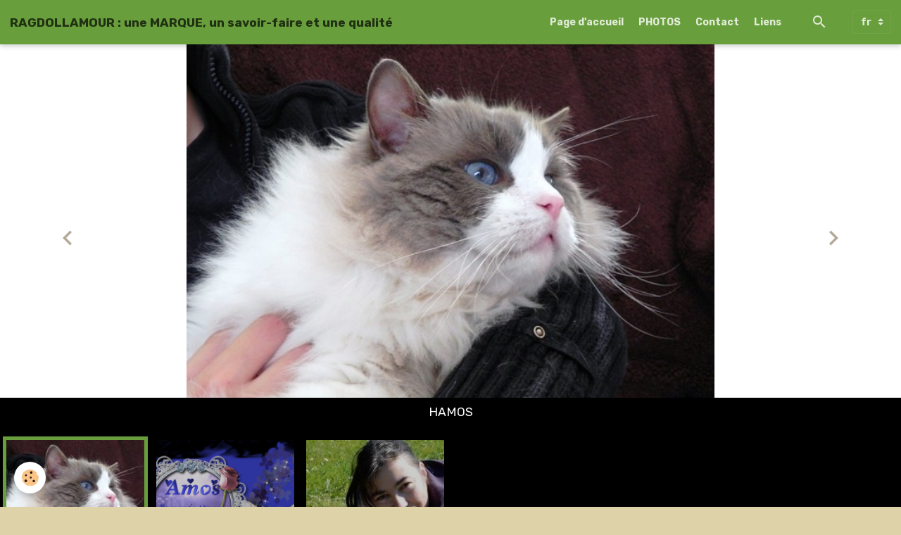

--- FILE ---
content_type: text/html; charset=UTF-8
request_url: http://www.ragdollamour.com/album/chats-2007/chouchou5mois1.html
body_size: 80254
content:

<!DOCTYPE html>
<html lang="fr">
    <head>
        <title>chouchou5mois1</title>
        <meta name="theme-color" content="#699E3C">
        <meta name="msapplication-navbutton-color" content="#699E3C">
        <!-- METATAGS -->
        <!-- rebirth / organic -->
<!--[if IE]>
<meta http-equiv="X-UA-Compatible" content="IE=edge">
<![endif]-->
<meta charset="utf-8">
<meta name="viewport" content="width=device-width, initial-scale=1, shrink-to-fit=no">
    <meta name="description" content="Regardez mes yeux comme ils sont beaux !" />
    <link rel="image_src" href="http://www.ragdollamour.com/medias/album/images/chouchou5mois1.jpg" />
    <meta property="og:image" content="http://www.ragdollamour.com/medias/album/images/chouchou5mois1.jpg" />
    <link rel="canonical" href="http://www.ragdollamour.com/album/chats-2007/chouchou5mois1.html">
<meta name="generator" content="e-monsite (e-monsite.com)">

    <link rel="apple-touch-icon" sizes="114x114" href="http://www.ragdollamour.com/medias/site/mobilefavicon/amosherbea.jpg?fx=c_114_114">
    <link rel="apple-touch-icon" sizes="72x72" href="http://www.ragdollamour.com/medias/site/mobilefavicon/amosherbea.jpg?fx=c_72_72">
    <link rel="apple-touch-icon" href="http://www.ragdollamour.com/medias/site/mobilefavicon/amosherbea.jpg?fx=c_57_57">
    <link rel="apple-touch-icon-precomposed" href="http://www.ragdollamour.com/medias/site/mobilefavicon/amosherbea.jpg?fx=c_57_57">


    
    <link rel="preconnect" href="https://fonts.googleapis.com">
    <link rel="preconnect" href="https://fonts.gstatic.com" crossorigin="anonymous">
    <link href="https://fonts.googleapis.com/css?family=Rubik:300,300italic,400,400italic,700,700italic&display=swap" rel="stylesheet">

    <link href="//www.ragdollamour.com/themes/combined.css?v=6_1642769533_99" rel="stylesheet">


<link rel="preload" href="//www.ragdollamour.com/medias/static/themes/bootstrap_v4/js/jquery-3.6.3.min.js?v=26012023" as="script">
<script src="//www.ragdollamour.com/medias/static/themes/bootstrap_v4/js/jquery-3.6.3.min.js?v=26012023"></script>
<link rel="preload" href="//www.ragdollamour.com/medias/static/themes/bootstrap_v4/js/popper.min.js?v=31012023" as="script">
<script src="//www.ragdollamour.com/medias/static/themes/bootstrap_v4/js/popper.min.js?v=31012023"></script>
<link rel="preload" href="//www.ragdollamour.com/medias/static/themes/bootstrap_v4/js/bootstrap.min.js?v=31012023" as="script">
<script src="//www.ragdollamour.com/medias/static/themes/bootstrap_v4/js/bootstrap.min.js?v=31012023"></script>
    <script src="//www.ragdollamour.com/themes/combined.js?v=6_1642769533_99&lang=fr"></script>
<script type="application/ld+json">
    {
        "@context" : "https://schema.org/",
        "@type" : "WebSite",
        "name" : "RAGDOLLAMOUR : une MARQUE, un savoir-faire et une qualité",
        "url" : "http://www.ragdollamour.com/"
    }
</script>




        <!-- //METATAGS -->
            <script src="//www.ragdollamour.com/medias/static/js/rgpd-cookies/jquery.rgpd-cookies.js?v=725"></script>
    <script>
                                    $(document).ready(function() {
            $.RGPDCookies({
                theme: 'bootstrap_v4',
                site: 'www.ragdollamour.com',
                privacy_policy_link: '/about/privacypolicy/',
                cookies: [{"id":null,"favicon_url":"https:\/\/ssl.gstatic.com\/analytics\/20210414-01\/app\/static\/analytics_standard_icon.png","enabled":true,"model":"google_analytics","title":"Google Analytics","short_description":"Permet d'analyser les statistiques de consultation de notre site","long_description":"Indispensable pour piloter notre site internet, il permet de mesurer des indicateurs comme l\u2019affluence, les produits les plus consult\u00e9s, ou encore la r\u00e9partition g\u00e9ographique des visiteurs.","privacy_policy_url":"https:\/\/support.google.com\/analytics\/answer\/6004245?hl=fr","slug":"google-analytics"},{"id":null,"favicon_url":"","enabled":true,"model":"addthis","title":"AddThis","short_description":"Partage social","long_description":"Nous utilisons cet outil afin de vous proposer des liens de partage vers des plateformes tiers comme Twitter, Facebook, etc.","privacy_policy_url":"https:\/\/www.oracle.com\/legal\/privacy\/addthis-privacy-policy.html","slug":"addthis"}],
                modal_title: 'Gestion\u0020des\u0020cookies',
                modal_description: 'd\u00E9pose\u0020des\u0020cookies\u0020pour\u0020am\u00E9liorer\u0020votre\u0020exp\u00E9rience\u0020de\u0020navigation,\nmesurer\u0020l\u0027audience\u0020du\u0020site\u0020internet,\u0020afficher\u0020des\u0020publicit\u00E9s\u0020personnalis\u00E9es,\nr\u00E9aliser\u0020des\u0020campagnes\u0020cibl\u00E9es\u0020et\u0020personnaliser\u0020l\u0027interface\u0020du\u0020site.',
                privacy_policy_label: 'Consulter\u0020la\u0020politique\u0020de\u0020confidentialit\u00E9',
                check_all_label: 'Tout\u0020cocher',
                refuse_button: 'Refuser',
                settings_button: 'Param\u00E9trer',
                accept_button: 'Accepter',
                callback: function() {
                    // website google analytics case (with gtag), consent "on the fly"
                    if ('gtag' in window && typeof window.gtag === 'function') {
                        if (window.jsCookie.get('rgpd-cookie-google-analytics') === undefined
                            || window.jsCookie.get('rgpd-cookie-google-analytics') === '0') {
                            gtag('consent', 'update', {
                                'ad_storage': 'denied',
                                'analytics_storage': 'denied'
                            });
                        } else {
                            gtag('consent', 'update', {
                                'ad_storage': 'granted',
                                'analytics_storage': 'granted'
                            });
                        }
                    }
                }
            });
        });
    </script>
        <script async src="https://www.googletagmanager.com/gtag/js?id=G-4VN4372P6E"></script>
<script>
    window.dataLayer = window.dataLayer || [];
    function gtag(){dataLayer.push(arguments);}
    
    gtag('consent', 'default', {
        'ad_storage': 'denied',
        'analytics_storage': 'denied'
    });
    
    gtag('js', new Date());
    gtag('config', 'G-4VN4372P6E');
</script>

                        <script src="//www.ragdollamour.com/medias/static/themes/ems_framework/js/masonry.pkgd.min.js"></script>
        <script src="//www.ragdollamour.com/medias/static/themes/ems_framework/js/imagesloaded.pkgd.min.js"></script>
                            </head>
    <body id="album_run_chats-2007_chouchou5mois1" data-template="default">
        

                <!-- BRAND TOP -->
        
        <!-- NAVBAR -->
                                                                                                                <nav class="navbar navbar-expand-lg position-sticky" id="navbar" data-animation="sliding">
                                                                    <a aria-label="brand" class="navbar-brand d-inline-flex align-items-center" href="http://www.ragdollamour.com/">
                                                    <img src="http://www.ragdollamour.com/medias/site/logos/amosban.jpg" alt="RAGDOLLAMOUR : une MARQUE, un savoir-faire et une qualité" class="img-fluid brand-logo mr-2 d-none">
                                                                        <span class="brand-titles d-lg-flex flex-column align-items-start">
                            <span class="brand-title d-inline-block">RAGDOLLAMOUR : une MARQUE, un savoir-faire et une qualité</span>
                                                        <span class="brand-subtitle d-none">poupée de chiffon ce n'est pas une légende chez nous</span>
                                                    </span>
                                            </a>
                                                    <button id="buttonBurgerMenu" title="BurgerMenu" class="navbar-toggler collapsed" type="button" data-toggle="collapse" data-target="#menu">
                    <span></span>
                    <span></span>
                    <span></span>
                    <span></span>
                </button>
                <div class="collapse navbar-collapse flex-lg-grow-0 ml-lg-auto" id="menu">
                                                                                                                <ul class="navbar-nav navbar-menu nav-all nav-all-right">
                                                                                                                                                                                            <li class="nav-item" data-index="1">
                            <a class="nav-link" href="http://www.ragdollamour.com/">
                                                                Page d'accueil
                            </a>
                                                                                </li>
                                                                                                                                                                                            <li class="nav-item" data-index="2">
                            <a class="nav-link" href="http://www.ragdollamour.com/album/">
                                                                PHOTOS
                            </a>
                                                                                </li>
                                                                                                                                                                                            <li class="nav-item" data-index="3">
                            <a class="nav-link" href="http://www.ragdollamour.com/contact">
                                                                Contact
                            </a>
                                                                                </li>
                                                                                                                                                                                            <li class="nav-item" data-index="4">
                            <a class="nav-link" href="http://www.ragdollamour.com/liens">
                                                                Liens
                            </a>
                                                                                </li>
                                    </ul>
            
                                    
                    
                                        <ul class="navbar-nav navbar-widgets ml-lg-4">
                                                <li class="nav-item d-none d-lg-block">
                            <a href="javascript:void(0)" class="nav-link search-toggler"><i class="material-icons md-search"></i></a>
                        </li>
                                                                    </ul>
                                        
                                        <select class="custom-select navbar-langs ml-lg-4" onchange="window.location.href=this.value">
                                                <option value="//www.ragdollamour.com/de/i18n/item/album/4e81156e5b7f6fde4dbc7689">
                        de
                        </option>
                                                <option value="//www.ragdollamour.com/en/i18n/item/album/4e81156e5b7f6fde4dbc7689">
                        en
                        </option>
                                                <option selected value="//www.ragdollamour.com/fr/i18n/item/album/4e81156e5b7f6fde4dbc7689">
                        fr
                        </option>
                                            </select>
                    
                                        <form method="get" action="http://www.ragdollamour.com/search/site/" id="navbar-search" class="fade">
                        <input class="form-control form-control-lg" type="text" name="q" value="" placeholder="Votre recherche" pattern=".{3,}" required>
                        <button type="submit" class="btn btn-link btn-lg"><i class="material-icons md-search"></i></button>
                        <button type="button" class="btn btn-link btn-lg search-toggler d-none d-lg-inline-block"><i class="material-icons md-clear"></i></button>
                    </form>
                                    </div>
                    </nav>

        <!-- HEADER -->
                                                        <header id="header">
                                                                                
    <div id="slider-67fe92af7c59d5b4cb6f4076" class="carousel slide" data-height="manual" data-ride="carousel" data-interval="6000">
                <div class="carousel-inner">
                            <div class="carousel-item active" style="background-image: url(http://www.ragdollamour.com/medias/images/amoscalin1-1.jpg)">
                                                                                                                <div class="carousel-caption">
                                                            <p>HAMOS</p>
                                                                                </div>
                                    </div>
                            <div class="carousel-item" style="background-image: url(http://www.ragdollamour.com/medias/images/amos.png)">
                                                                                                        </div>
                            <div class="carousel-item" style="background-image: url(http://www.ragdollamour.com/medias/images/merlin15ans11-1.jpg)">
                                                                                                        </div>
                    </div>
                    <a class="carousel-control-prev" href="#slider-67fe92af7c59d5b4cb6f4076" data-slide="prev">
                <i class="material-icons md-chevron_left"></i>
            </a>
            <a class="carousel-control-next" href="#slider-67fe92af7c59d5b4cb6f4076" data-slide="next">
                <i class="material-icons md-chevron_right"></i>
            </a>
            </div>

                            <div class="carousel slide carousel-thumbs" id="slider-67fe92af7c59d5b4cb6f4076-thumbs" data-interval="false">
            <div class="carousel-inner">
                                                        <div class="carousel-item active" data-slide-number="0">
                        <div class="row">
                                                            <div class="thumb col-2 selected" data-slide-to="0">
                                    <img src="http://www.ragdollamour.com/medias/images/amoscalin1-1.jpg?fx=c_200_200" alt="HAMOS" class="img-fluid">
                                </div>
                                                                                            <div class="thumb col-2" data-slide-to="1">
                                    <img src="http://www.ragdollamour.com/medias/images/amos.png?fx=c_200_200" alt="" class="img-fluid">
                                </div>
                                                                                            <div class="thumb col-2" data-slide-to="2">
                                    <img src="http://www.ragdollamour.com/medias/images/merlin15ans11-1.jpg?fx=c_200_200" alt="" class="img-fluid">
                                </div>
                                                                                    </div>
                    </div>
                            </div>
                    </div>
    
    <style>
        #slider-67fe92af7c59d5b4cb6f4076{
            --carousel-bg: #FFFFFF;
            --carousel-caption-bg: #000000;
                    --carousel-caption-color: #FFFFFF;
                    --carousel-height: 550px;
                }
            </style>


                                    </header>
                <!-- //HEADER -->

        <!-- WRAPPER -->
                                                                                <div id="wrapper" class="container margin-top">

                        <div class="row align-items-lg-start">
                            <main id="main" class="col-lg-9">

                                                                            <ol class="breadcrumb">
                                    <li class="breadcrumb-item"><a href="http://www.ragdollamour.com/">Accueil</a></li>
                                                <li class="breadcrumb-item"><a href="http://www.ragdollamour.com/album/">Album photo</a></li>
                                                <li class="breadcrumb-item"><a href="http://www.ragdollamour.com/album/chats-2007/">chats 2007</a></li>
                                                <li class="breadcrumb-item active">Chouchou</li>
                        </ol>

    <script type="application/ld+json">
        {
            "@context": "https://schema.org",
            "@type": "BreadcrumbList",
            "itemListElement": [
                                {
                    "@type": "ListItem",
                    "position": 1,
                    "name": "Accueil",
                    "item": "http://www.ragdollamour.com/"
                  },                                {
                    "@type": "ListItem",
                    "position": 2,
                    "name": "Album photo",
                    "item": "http://www.ragdollamour.com/album/"
                  },                                {
                    "@type": "ListItem",
                    "position": 3,
                    "name": "chats 2007",
                    "item": "http://www.ragdollamour.com/album/chats-2007/"
                  },                                {
                    "@type": "ListItem",
                    "position": 4,
                    "name": "Chouchou",
                    "item": "http://www.ragdollamour.com/album/chats-2007/chouchou5mois1.html"
                  }                          ]
        }
    </script>
                                            
                                        
                                        
                                                                                                        <div class="view view-album" id="view-item" data-category="chats-2007" data-id-album="4e81156e5b7f6fde4dbc7689">
    <div class="container">
        <div class="row">
            <div class="col">
                <h1 class="view-title">Chouchou</h1>
                
    
<div id="site-module-4e81156ecab66fde4dbcc4e7" class="site-module" data-itemid="4e81156ecab66fde4dbcc4e7" data-siteid="4e811567955a6fde4dbc382d" data-category="item"></div>


                <p class="text-center">
                    <img src="http://www.ragdollamour.com/medias/album/images/chouchou5mois1.jpg" alt="Chouchou" class="img-fluid">
                </p>

                                    <div class="content">
                        Regardez mes yeux comme ils sont beaux !
                    </div>
                
                <ul class="pager">
                                            <li class="prev-page">
                            <a href="http://www.ragdollamour.com/album/chats-2007/chouchou5mois.html" class="page-link">
                                <i class="material-icons md-chevron_left"></i>
                                <img src="http://www.ragdollamour.com/medias/album/images/chouchou5mois.jpg?fx=c_50_50" width="50" alt="">
                            </a>
                        </li>
                                        <li>
                        <a href="http://www.ragdollamour.com/album/chats-2007/" class="page-link">Retour</a>
                    </li>
                                            <li class="next-page">
                            <a href="http://www.ragdollamour.com/album/chats-2007/chouchou5mois2.html" class="page-link">
                                <img src="http://www.ragdollamour.com/medias/album/images/chouchou5mois2.jpg?fx=c_50_50" width="50" alt="">
                                <i class="material-icons md-chevron_right"></i>
                            </a>
                        </li>
                                    </ul>
            </div>
        </div>
    </div>

    
</div>


                </main>

                                <aside id="sidebar" class="col-lg-3 sticky-top">
                    <div id="sidebar-inner">
                                                                                                                                                                                                        <div id="widget-1"
                                     class="widget"
                                     data-id="widget_page_category"
                                     data-widget-num="1">
                                            <a href="http://www.ragdollamour.com/pages/chatons-dispo/" class="widget-title">
            <span>
                    CHATONS DISPO
                </span>
                </a>
                                                                                                                            <div class="widget-content">
                                                            <div class="list-group" data-addon="pages" id="group-id-352">
              
                                <a href="http://www.ragdollamour.com/pages/chatons-dispo/des-chatons-sont-nes-en-juillet.html" class="list-group-item list-group-item-action" data-category="chatons-dispo">
                Pour un chaton à réserver
                
                            </a>
                        <a href="http://www.ragdollamour.com/pages/chatons-dispo/qu-est-ce-qu-un-ragdoll.html" class="list-group-item list-group-item-action" data-category="chatons-dispo">
                Qu'est-ce qu'un RAGDOLL ?
                
                            </a>
                        <a href="http://www.ragdollamour.com/pages/chatons-dispo/patrons-et-couleurs-1.html" class="list-group-item list-group-item-action" data-category="chatons-dispo">
                3 PATRONS plus les COULEURS
                
                            </a>
                        </div>
    

                                            </div>
                                                                                                            </div>
                                                                                                                                                                                                                                                                                                                                <div id="widget-2"
                                     class="widget"
                                     data-id="widget_page_category"
                                     data-widget-num="2">
                                            <a href="http://www.ragdollamour.com/pages/videos/" class="widget-title">
            <span>
                    VIDEOS
                </span>
                </a>
                                                                                                                            <div class="widget-content">
                                                

                                            </div>
                                                                                                            </div>
                                                                                                                                                                                                                                                                                                                                <div id="widget-3"
                                     class="widget"
                                     data-id="widget_contactinfo"
                                     data-widget-num="3">
                                            <div class="widget-title">
            <span>
                    CONTACT
                </span>
                </div>
                                                                                                                            <div class="widget-content">
                                                <div class="widget-contact">
    <address>
                <strong>DELMAS Viviane</strong>
                
                
                <br/> 72300 VION
                
                <br/>France (métropolitaine)
            </address>
    
        <p>
        <i class="material-icons md-phone text-muted"></i> Téléphone : 0616719073
    </p>
        
        <p>Siren 41976779300047</p>
        
        <p>CAP49035</p>
        
        <a href="http://www.ragdollamour.com/contact" class="btn btn-secondary btn-sm">Formulaire de contact</a>
    </div>
                                            </div>
                                                                                                            </div>
                                                                                                                                                                                                                                                                                                                                <div id="widget-4"
                                     class="widget"
                                     data-id="widget_page_category"
                                     data-widget-num="4">
                                            <a href="http://www.ragdollamour.com/pages/clin-d-oeil-2020/" class="widget-title">
            <span>
                    CLIN D'OEIL 2020
                </span>
                </a>
                                                                                                                            <div class="widget-content">
                                                            <div class="list-group" data-addon="pages" id="group-id-814">
              
                                <a href="http://www.ragdollamour.com/pages/odelya-une-princesse.html" class="list-group-item list-group-item-action">
                ODELYA, une princesse
                
                            </a>
                        <a href="http://www.ragdollamour.com/pages/moussy-et-magica.html" class="list-group-item list-group-item-action">
                MOUSSY et MAGICA
                
                            </a>
                        <a href="http://www.ragdollamour.com/pages/clin-d-oeil-2020/nadal-et-jazz.html" class="list-group-item list-group-item-action" data-category="clin-d-oeil-2020">
                NADAL et JAZZ
                
                            </a>
                        <a href="http://www.ragdollamour.com/pages/clin-d-oeil-2020/peluche-et-phelina.html" class="list-group-item list-group-item-action" data-category="clin-d-oeil-2020">
                PELUCHE ET PHELINA
                
                            </a>
                        <a href="http://www.ragdollamour.com/pages/opale-2-ans.html" class="list-group-item list-group-item-action">
                OPALE 2 ans
                
                            </a>
                        <a href="http://www.ragdollamour.com/pages/louki-et-nova-de-francoise.html" class="list-group-item list-group-item-action">
                LOUKI et NOVA de Françoise
                
                            </a>
                        <a href="http://www.ragdollamour.com/pages/clin-d-oeil-2020/1-mai-2020.html" class="list-group-item list-group-item-action" data-category="clin-d-oeil-2020">
                1 MAI 2020
                
                            </a>
                        </div>
    

                                            </div>
                                                                                                            </div>
                                                                                                                                                                                                                                                                                                                                <div id="widget-5"
                                     class="widget"
                                     data-id="widget_page_category"
                                     data-widget-num="5">
                                            <a href="http://www.ragdollamour.com/pages/clin-d-oeil-2019/" class="widget-title">
            <span>
                    CLIN D'OEIL 2019
                </span>
                </a>
                                                                                                                            <div class="widget-content">
                                                            <div class="list-group" data-addon="pages" id="group-id-189">
              
                                <a href="http://www.ragdollamour.com/pages/clin-d-oeil-2019/izy-a-la-mondiale-fife-2019.html" class="list-group-item list-group-item-action" data-category="clin-d-oeil-2019">
                IZY à la MONDIALE
                
                            </a>
                        <a href="http://www.ragdollamour.com/pages/clin-d-oeil-2019/luca-de-monte-stello.html" class="list-group-item list-group-item-action" data-category="clin-d-oeil-2019">
                LUCA DE MONTE STELLO
                
                            </a>
                        <a href="http://www.ragdollamour.com/pages/clin-d-oeil-2019/izy.html" class="list-group-item list-group-item-action" data-category="clin-d-oeil-2019">
                IZY, CH.I FiFé 6 ans
                
                            </a>
                        <a href="http://www.ragdollamour.com/pages/clin-d-oeil-2019/janda-de-monte-stello.html" class="list-group-item list-group-item-action" data-category="clin-d-oeil-2019">
                JANDA DE MONTE STELLO
                
                            </a>
                        <a href="http://www.ragdollamour.com/pages/clin-d-oeil-2019/jimy-de-monte-stello.html" class="list-group-item list-group-item-action" data-category="clin-d-oeil-2019">
                JIMY DE MONTE STELLO
                
                            </a>
                        <a href="http://www.ragdollamour.com/pages/clin-d-oeil-2019/article2018.html" class="list-group-item list-group-item-action" data-category="clin-d-oeil-2019">
                ARTICLE 2018
                
                            </a>
                        <a href="http://www.ragdollamour.com/pages/clin-d-oeil-2019/jioum.html" class="list-group-item list-group-item-action" data-category="clin-d-oeil-2019">
                JIOUM
                
                            </a>
                        <a href="http://www.ragdollamour.com/pages/clin-d-oeil-2019/jasko.html" class="list-group-item list-group-item-action" data-category="clin-d-oeil-2019">
                JASKO
                
                            </a>
                        <a href="http://www.ragdollamour.com/pages/clin-d-oeil-2019/nougatine.html" class="list-group-item list-group-item-action" data-category="clin-d-oeil-2019">
                NOUGATINE
                
                            </a>
                        <a href="http://www.ragdollamour.com/pages/clin-d-oeil-2019/malo-tres-detendu.html" class="list-group-item list-group-item-action" data-category="clin-d-oeil-2019">
                MALO très détendu
                
                            </a>
                        <a href="http://www.ragdollamour.com/pages/clin-d-oeil-2019/comice-cantonal-2019.html" class="list-group-item list-group-item-action" data-category="clin-d-oeil-2019">
                COMICE CANTONAL 2019
                
                            </a>
                        <a href="http://www.ragdollamour.com/pages/clin-d-oeil-2019/oggy.html" class="list-group-item list-group-item-action" data-category="clin-d-oeil-2019">
                OGGY
                
                            </a>
                        <a href="http://www.ragdollamour.com/pages/clin-d-oeil-2019/luca-best-kitten-fife.html" class="list-group-item list-group-item-action" data-category="clin-d-oeil-2019">
                LUCA BEST KITTEN FiFé
                
                            </a>
                        <a href="http://www.ragdollamour.com/pages/clin-d-oeil-2019/odin.html" class="list-group-item list-group-item-action" data-category="clin-d-oeil-2019">
                ODIN, 1 an
                
                            </a>
                        <a href="http://www.ragdollamour.com/pages/clin-d-oeil-2019/ouzoh-1-an.html" class="list-group-item list-group-item-action" data-category="clin-d-oeil-2019">
                OUZOH, 1 an
                
                            </a>
                        <a href="http://www.ragdollamour.com/pages/clin-d-oeil-2019/vacances-miel-avec-nova-et-louki.html" class="list-group-item list-group-item-action" data-category="clin-d-oeil-2019">
                VACANCES MIEL avec NOVA ET LOU
                
                            </a>
                        <a href="http://www.ragdollamour.com/pages/clin-d-oeil-2019/oceanie-dispo.html" class="list-group-item list-group-item-action" data-category="clin-d-oeil-2019">
                OCEANE/OCEANIE
                
                            </a>
                        <a href="http://www.ragdollamour.com/pages/clin-d-oeil-2019/neon.html" class="list-group-item list-group-item-action" data-category="clin-d-oeil-2019">
                ODELYA
                
                            </a>
                        <a href="http://www.ragdollamour.com/pages/clin-d-oeil-2019/comice-agricole-2018.html" class="list-group-item list-group-item-action" data-category="clin-d-oeil-2019">
                COMICE AGRICOLE 2018
                
                            </a>
                        <a href="http://www.ragdollamour.com/pages/clin-d-oeil-2019/sieste-de-chatons.html" class="list-group-item list-group-item-action" data-category="clin-d-oeil-2019">
                sieste de chatons
                
                            </a>
                        <a href="http://www.ragdollamour.com/pages/clin-d-oeil-2019/magica-et-moussy.html" class="list-group-item list-group-item-action" data-category="clin-d-oeil-2019">
                MAGICA et MOUSSY
                
                            </a>
                        <a href="http://www.ragdollamour.com/pages/clin-d-oeil-2019/expo-feline-allemagne.html" class="list-group-item list-group-item-action" data-category="clin-d-oeil-2019">
                EXPO FELINE ALLEMAGNE
                
                            </a>
                        <a href="http://www.ragdollamour.com/pages/clin-d-oeil-2019/position-relax.html" class="list-group-item list-group-item-action" data-category="clin-d-oeil-2019">
                POSITION RELAX
                
                            </a>
                        <a href="http://www.ragdollamour.com/pages/odelya-en-herbe.html" class="list-group-item list-group-item-action">
                ODELYA en herbe !
                
                            </a>
                        <a href="http://www.ragdollamour.com/pages/clin-d-oeil-2019/magica-et-moussy-2020.html" class="list-group-item list-group-item-action" data-category="clin-d-oeil-2019">
                MAGICA et MOUSSY 2020
                
                            </a>
                        <a href="http://www.ragdollamour.com/pages/clin-d-oeil-2019/premier-jour-de-l-an-2020.html" class="list-group-item list-group-item-action" data-category="clin-d-oeil-2019">
                PREMIER JOUR DE L'AN 2020
                
                            </a>
                        </div>
    

                                            </div>
                                                                                                            </div>
                                                                                                                                                                                                                                                                                                                                <div id="widget-6"
                                     class="widget"
                                     data-id="widget_page_category"
                                     data-widget-num="6">
                                            <a href="http://www.ragdollamour.com/pages/clin-d-oeil-2018/" class="widget-title">
            <span>
                    CLIN D OEIL 2018
                </span>
                </a>
                                                                                                                            <div class="widget-content">
                                                            <div class="list-group" data-addon="pages" id="group-id-363">
              
                                <a href="http://www.ragdollamour.com/pages/clin-d-oeil-2018/ragdolls-masques.html" class="list-group-item list-group-item-action" data-category="clin-d-oeil-2018">
                RAGDOLLS masqués
                
                            </a>
                        <a href="http://www.ragdollamour.com/pages/clin-d-oeil-2018/nadal-bebe-ragdoll-chocolat-bicolore.html" class="list-group-item list-group-item-action" data-category="clin-d-oeil-2018">
                NADAL, bébé ragdoll chocolat b
                
                            </a>
                        <a href="http://www.ragdollamour.com/pages/clin-d-oeil-2018/ouzoh-fille-de-4-mois.html" class="list-group-item list-group-item-action" data-category="clin-d-oeil-2018">
                OUZOH, fille de 4 mois
                
                            </a>
                        <a href="http://www.ragdollamour.com/pages/clin-d-oeil-2018/la-neige-avec-neymo-noomea.html" class="list-group-item list-group-item-action" data-category="clin-d-oeil-2018">
                LA NEIGE avec NEYMO, NOOMEA
                
                            </a>
                        <a href="http://www.ragdollamour.com/pages/clin-d-oeil-2018/edelweiss.html" class="list-group-item list-group-item-action" data-category="clin-d-oeil-2018">
                EDELWEISS
                
                            </a>
                        <a href="http://www.ragdollamour.com/pages/clin-d-oeil-2018/nell.html" class="list-group-item list-group-item-action" data-category="clin-d-oeil-2018">
                NELL
                
                            </a>
                        <a href="http://www.ragdollamour.com/pages/clin-d-oeil-2018/merlin-ragdoll-bleu-mitted.html" class="list-group-item list-group-item-action" data-category="clin-d-oeil-2018">
                MERLIN, ragdoll bleu mitted
                
                            </a>
                        <a href="http://www.ragdollamour.com/pages/clin-d-oeil-2018/titti.html" class="list-group-item list-group-item-action" data-category="clin-d-oeil-2018">
                TITTI
                
                            </a>
                        <a href="http://www.ragdollamour.com/pages/clin-d-oeil-2018/nova-et-louki.html" class="list-group-item list-group-item-action" data-category="clin-d-oeil-2018">
                NOVA et LOUKI
                
                            </a>
                        <a href="http://www.ragdollamour.com/pages/clin-d-oeil-2018/louca-et-ses-amis.html" class="list-group-item list-group-item-action" data-category="clin-d-oeil-2018">
                LOUCA et ses amis
                
                            </a>
                        <a href="http://www.ragdollamour.com/pages/clin-d-oeil-2018/neymo-et-noomea.html" class="list-group-item list-group-item-action" data-category="clin-d-oeil-2018">
                NEYMO et NOOMEA
                
                            </a>
                        <a href="http://www.ragdollamour.com/pages/clin-d-oeil-2018/mya-une-princesse-adoree.html" class="list-group-item list-group-item-action" data-category="clin-d-oeil-2018">
                MYA, une princesse adorée
                
                            </a>
                        <a href="http://www.ragdollamour.com/pages/clin-d-oeil-2018/dadidoll.html" class="list-group-item list-group-item-action" data-category="clin-d-oeil-2018">
                DADIDOLL
                
                            </a>
                        </div>
    

                                            </div>
                                                                                                            </div>
                                                                                                                                                                                                                                                                                                                                <div id="widget-7"
                                     class="widget"
                                     data-id="widget_page_category"
                                     data-widget-num="7">
                                            <a href="http://www.ragdollamour.com/pages/clin-d-oeil-2017/" class="widget-title">
            <span>
                    CLIN D'OEIL 2017
                </span>
                </a>
                                                                                                                            <div class="widget-content">
                                                            <div class="list-group" data-addon="pages" id="group-id-976">
              
                                <a href="http://www.ragdollamour.com/pages/clin-d-oeil-2017/calins-n-importe-ou.html" class="list-group-item list-group-item-action" data-category="clin-d-oeil-2017">
                câlins n'importe où !!!!
                
                            </a>
                        <a href="http://www.ragdollamour.com/pages/clin-d-oeil-2017/noel-2017-avec-ragdollamour.html" class="list-group-item list-group-item-action" data-category="clin-d-oeil-2017">
                NOEL 2017 avec RAGDOLLAMOUR
                
                            </a>
                        <a href="http://www.ragdollamour.com/pages/clin-d-oeil-2017/jazz-et-miska.html" class="list-group-item list-group-item-action" data-category="clin-d-oeil-2017">
                JAZZ et MISKA
                
                            </a>
                        <a href="http://www.ragdollamour.com/pages/clin-d-oeil-2017/malo-whisky-et-mamour.html" class="list-group-item list-group-item-action" data-category="clin-d-oeil-2017">
                MALO, WHISKY, et MAMOUR
                
                            </a>
                        <a href="http://www.ragdollamour.com/pages/clin-d-oeil-2017/hollie-et-indy-2017.html" class="list-group-item list-group-item-action" data-category="clin-d-oeil-2017">
                HOLLIE ET INDY 2017
                
                            </a>
                        <a href="http://www.ragdollamour.com/pages/clin-d-oeil-2017/page-1.html" class="list-group-item list-group-item-action" data-category="clin-d-oeil-2017">
                HESKISE, une douceur câline !
                
                            </a>
                        <a href="http://www.ragdollamour.com/pages/clin-d-oeil-2017/tongs-je-vous-aime.html" class="list-group-item list-group-item-action" data-category="clin-d-oeil-2017">
                tongs, je vous aime
                
                            </a>
                        <a href="http://www.ragdollamour.com/pages/clin-d-oeil-2017/positions-insolites.html" class="list-group-item list-group-item-action" data-category="clin-d-oeil-2017">
                POSITIONS INSOLITES
                
                            </a>
                        <a href="http://www.ragdollamour.com/pages/merlin-et-bondi-2017.html" class="list-group-item list-group-item-action">
                MERLIN ET BONDI, 2017
                
                            </a>
                        <a href="http://www.ragdollamour.com/pages/clin-d-oeil-2017/page.html" class="list-group-item list-group-item-action" data-category="clin-d-oeil-2017">
                HARMONICA et GAIETY, 5 ans et 
                
                            </a>
                        <a href="http://www.ragdollamour.com/pages/page-1.html" class="list-group-item list-group-item-action">
                l'innocence d'une chatonne
                
                            </a>
                        <a href="http://www.ragdollamour.com/pages/clin-d-oeil-2017/jo-en-complicite-avec-notre-fille.html" class="list-group-item list-group-item-action" data-category="clin-d-oeil-2017">
                JO en complicité avec notre fi
                
                            </a>
                        </div>
    

                                            </div>
                                                                                                            </div>
                                                                                                                                                                                                                                                                                                                                <div id="widget-8"
                                     class="widget"
                                     data-id="widget_page_category"
                                     data-widget-num="8">
                                            <a href="http://www.ragdollamour.com/pages/insolites-ragdolls/" class="widget-title">
            <span>
                    INSOLITES RAGDOLLS
                </span>
                </a>
                                                                                                                            <div class="widget-content">
                                                

                                            </div>
                                                                                                            </div>
                                                                                                                                                                                                                                                                                                                                <div id="widget-9"
                                     class="widget"
                                     data-id="widget_page_category"
                                     data-widget-num="9">
                                            <a href="http://www.ragdollamour.com/pages/clin-d-oeil-2016/" class="widget-title">
            <span>
                    CLIN D'OEIL 2016
                </span>
                </a>
                                                                                                                            <div class="widget-content">
                                                

                                            </div>
                                                                                                            </div>
                                                                                                                                                                                                                                                                                                                                <div id="widget-10"
                                     class="widget"
                                     data-id="widget_page_category"
                                     data-widget-num="10">
                                            <a href="http://www.ragdollamour.com/pages/clin-d-oeil-2015/" class="widget-title">
            <span>
                    CLIN D'OEIL 2015
                </span>
                </a>
                                                                                                                            <div class="widget-content">
                                                

                                            </div>
                                                                                                            </div>
                                                                                                                                                                                                                                                                                                                                <div id="widget-11"
                                     class="widget"
                                     data-id="widget_page_category"
                                     data-widget-num="11">
                                            <a href="http://www.ragdollamour.com/pages/clin-d-oeil-2014/" class="widget-title">
            <span>
                    CLIN D'OEIL 2014
                </span>
                </a>
                                                                                                                            <div class="widget-content">
                                                

                                            </div>
                                                                                                            </div>
                                                                                                                                                                                                                                                                                                                                <div id="widget-12"
                                     class="widget"
                                     data-id="widget_page_category"
                                     data-widget-num="12">
                                            <a href="http://www.ragdollamour.com/pages/clin-d-oeil-2013/" class="widget-title">
            <span>
                    CLIN D'OEIL 2013
                </span>
                </a>
                                                                                                                            <div class="widget-content">
                                                

                                            </div>
                                                                                                            </div>
                                                                                                                                                                                                                                                                                                                                <div id="widget-13"
                                     class="widget"
                                     data-id="widget_page_category"
                                     data-widget-num="13">
                                            <a href="http://www.ragdollamour.com/pages/nos-chats/nos-couleurs/" class="widget-title">
            <span>
                    NOS COULEURS
                </span>
                </a>
                                                                                                                            <div class="widget-content">
                                                        <select name="pagelist" onchange="window.location=this.value;" class="custom-select">
        <option value="">Pages</option>
                                   <option class="page" value="http://www.ragdollamour.com/pages/nos-chats/nos-couleurs/la-variete-mitted.html">LA VARIETE MITTED</option>
                           <option class="page" value="http://www.ragdollamour.com/pages/nos-chats/nos-couleurs/la-variete-colourpoint.html">LA VARIETE COLOURPOINT</option>
                           <option class="page" value="http://www.ragdollamour.com/pages/nos-chats/nos-couleurs/la-couleur-bicolore.html">LA VARIETE BICOLORE</option>
                           <option class="page" value="http://www.ragdollamour.com/pages/nos-chats/nos-couleurs/que-devient-un-de-nos-bebes-ragdolls.html">Un de nos bébés grandit</option>
                           <option class="page" value="http://www.ragdollamour.com/pages/nos-chats/nos-couleurs/exemple-de-engel-male-creme.html">Exemple de ENGEL mâle crème</option>
                           <option class="page" value="http://www.ragdollamour.com/pages/nos-chats/nos-couleurs/revoir-un-de-nos-chatons.html">Revoir un de nos chatons</option>
                            
            </select>
    

                                            </div>
                                                                                                            </div>
                                                                                                                                                                                                                                                                                                                                <div id="widget-14"
                                     class="widget"
                                     data-id="widget_page_category"
                                     data-widget-num="14">
                                            <a href="http://www.ragdollamour.com/pages/nos-chats/nos-princes/" class="widget-title">
            <span>
                    NOS PRINCES
                </span>
                </a>
                                                                                                                            <div class="widget-content">
                                                        <select name="pagelist" onchange="window.location=this.value;" class="custom-select">
        <option value="">Pages</option>
                                   <option class="page" value="http://www.ragdollamour.com/pages/nos-chats/nos-princes/merlin-11-ans.html">MERLIN, 17 ans et demi</option>
                           <option class="page" value="http://www.ragdollamour.com/pages/nos-chats/nos-princes/merlin-fruit-du-soleil.html">MERLIN, fruit du soleil !</option>
                            
            </select>
    

                                            </div>
                                                                                                            </div>
                                                                                                                                                                                                                                                                                                                                <div id="widget-15"
                                     class="widget"
                                     data-id="widget_page_category"
                                     data-widget-num="15">
                                            <a href="http://www.ragdollamour.com/pages/nos-chats/nos-princesses/" class="widget-title">
            <span>
                    NOS PRINCESSES
                </span>
                </a>
                                                                                                                            <div class="widget-content">
                                                        <select name="pagelist" onchange="window.location=this.value;" class="custom-select">
        <option value="">Pages</option>
                                   <option class="page" value="http://www.ragdollamour.com/pages/nos-chats/nos-princesses/luxia.html">LUXIA DE MONTE STELLO</option>
                           <option class="page" value="http://www.ragdollamour.com/pages/nos-chats/nos-princesses/mochya.html">MOCHYA</option>
                           <option class="page" value="http://www.ragdollamour.com/pages/nos-chats/nos-princesses/jillye-de-monte-stello.html">JILLYE DE MONTE STELLO</option>
                           <option class="page" value="http://www.ragdollamour.com/pages/nos-chats/nos-princesses/joya-de-monte-stello.html">JOYA DE MONTE STELLO</option>
                            
            </select>
    

                                            </div>
                                                                                                            </div>
                                                                                                                                                                                                                                                                                                                                <div id="widget-16"
                                     class="widget"
                                     data-id="widget_page_category"
                                     data-widget-num="16">
                                            <a href="http://www.ragdollamour.com/pages/beaute/" class="widget-title">
            <span>
                    BEAUTE ???
                </span>
                </a>
                                                                                                                            <div class="widget-content">
                                                

                                            </div>
                                                                                                            </div>
                                                                                                                                                                                                                                                                                                                                <div id="widget-17"
                                     class="widget"
                                     data-id="widget_page_category"
                                     data-widget-num="17">
                                            <a href="http://www.ragdollamour.com/pages/en-exposition/" class="widget-title">
            <span>
                    EN EXPOSITION
                </span>
                </a>
                                                                                                                            <div class="widget-content">
                                                

                                            </div>
                                                                                                            </div>
                                                                                                                                                                                                                                                                                                                                <div id="widget-18"
                                     class="widget"
                                     data-id="widget_page_category"
                                     data-widget-num="18">
                                            <a href="http://www.ragdollamour.com/pages/presse-reportages/" class="widget-title">
            <span>
                    PRESSE, REPORTAGES
                </span>
                </a>
                                                                                                                            <div class="widget-content">
                                                

                                            </div>
                                                                                                            </div>
                                                                                                                                                                                                                                                                                                                                <div id="widget-19"
                                     class="widget"
                                     data-id="widget_page_category"
                                     data-widget-num="19">
                                            <a href="http://www.ragdollamour.com/pages/instants-magiques/" class="widget-title">
            <span>
                    INSTANTS MAGIQUES
                </span>
                </a>
                                                                                                                            <div class="widget-content">
                                                

                                            </div>
                                                                                                            </div>
                                                                                                                                                                                                                                                                                                                                <div id="widget-20"
                                     class="widget"
                                     data-id="widget_page_category"
                                     data-widget-num="20">
                                            <a href="http://www.ragdollamour.com/pages/ma-vision-de-l-elevage/" class="widget-title">
            <span>
                    Ma vision de l'élevage
                </span>
                </a>
                                                                                                                            <div class="widget-content">
                                                        <select name="pagelist" onchange="window.location=this.value;" class="custom-select">
        <option value="">Pages</option>
                                   <option class="page" value="http://www.ragdollamour.com/pages/ma-vision-de-l-elevage/sterilisation-precoce.html">STERILISATION PRECOCE</option>
                           <option class="page" value="http://www.ragdollamour.com/pages/ma-vision-de-l-elevage/page.html">ANTI-ALLERGIE</option>
                            
            </select>
    

                                            </div>
                                                                                                            </div>
                                                                                                                                                                                                                                                                                                                                <div id="widget-21"
                                     class="widget"
                                     data-id="widget_page_category"
                                     data-widget-num="21">
                                            <a href="http://www.ragdollamour.com/pages/nos-chats/au-paradis/" class="widget-title">
            <span>
                    AU PARADIS
                </span>
                </a>
                                                                                                                            <div class="widget-content">
                                                        <select name="pagelist" onchange="window.location=this.value;" class="custom-select">
        <option value="">Pages</option>
                                   <option class="page" value="http://www.ragdollamour.com/pages/nos-chats/au-paradis/amos-g-ch-europe-6-ans.html">AMOS, G. CH. EUROPE, 7 ans</option>
                           <option class="page" value="http://www.ragdollamour.com/pages/nos-chats/au-paradis/kendall-g-ch-i-6-ans.html">KENDALL, G.CH.I. 10 ans</option>
                           <option class="page" value="http://www.ragdollamour.com/pages/nos-chats/au-paradis/page-speciale-amos.html">AMOS : PAGE SPECIALE</option>
                           <option class="page" value="http://www.ragdollamour.com/pages/nos-chats/au-paradis/alicia-5-ans.html">ALICIA, 10 ans</option>
                           <option class="page" value="http://www.ragdollamour.com/pages/nos-chats/au-paradis/notre-duchesse.html">NOTRE DUCHESSE</option>
                           <option class="page" value="http://www.ragdollamour.com/pages/nos-chats/au-paradis/izarra.html">IZARRA, 16 ans</option>
                            
            </select>
    

                                            </div>
                                                                                                            </div>
                                                                                                                                                                                                                                                                                                                                <div id="widget-22"
                                     class="widget"
                                     data-id="widget_page_category"
                                     data-widget-num="22">
                                            <a href="http://www.ragdollamour.com/pages/chats-adultes-dispo/" class="widget-title">
            <span>
                    MISE EN GARDE
                </span>
                </a>
                                                                                                                            <div class="widget-content">
                                                        <select name="pagelist" onchange="window.location=this.value;" class="custom-select">
        <option value="">Pages</option>
                                   <option class="page" value="http://www.ragdollamour.com/pages/chats-adultes-dispo/affaire-ragdollamour.html">affaire RAGDOLLAMOUR</option>
                           <option class="page" value="http://www.ragdollamour.com/pages/chats-adultes-dispo/reprise-de-nom-de-domaine.html">REPRISE DE NOM DE DOMAINE</option>
                           <option class="page" value="http://www.ragdollamour.com/pages/chats-adultes-dispo/mise-en-garde.html">MISE EN GARDE</option>
                           <option class="page" value="http://www.ragdollamour.com/pages/chats-adultes-dispo/nom-de-domaine.html">NOM DE DOMAINE?</option>
                            
            </select>
    

                                            </div>
                                                                                                            </div>
                                                                                                                                                                                                                                                                                                                                <div id="widget-23"
                                     class="widget"
                                     data-id="widget_page_category"
                                     data-widget-num="23">
                                            <a href="http://www.ragdollamour.com/pages/nos-chats/en-retraite/" class="widget-title">
            <span>
                    EN RETRAITE
                </span>
                </a>
                                                                                                                            <div class="widget-content">
                                                

                                            </div>
                                                                                                            </div>
                                                                                                                                                                                                                                                                                                                                <div id="widget-24"
                                     class="widget"
                                     data-id="widget_googletraduction"
                                     data-widget-num="24">
                                            <div class="widget-title">
            <span>
                    Langues disponibles
                </span>
                </div>
                                                                                                                            <div class="widget-content">
                                                        <div class="list-group">
                <a href="http://www.ragdollamour.com" class="list-group-item list-group-item-action">
            <img src="http://www.ragdollamour.com/medias/static/im/flags/fr.png" alt="Français"> Français
        </a>
                <a href="http://translate.google.com/translate?u=www.ragdollamour.com&sl=fr&tl=en&ie=UTF-8" class="list-group-item list-group-item-action">
            <img src="http://www.ragdollamour.com/medias/static/im/flags/en.png" alt="English"> English
        </a>
                <a href="http://translate.google.com/translate?u=www.ragdollamour.com&sl=fr&tl=es&ie=UTF-8" class="list-group-item list-group-item-action">
            <img src="http://www.ragdollamour.com/medias/static/im/flags/es.png" alt="Español"> Español
        </a>
                <a href="http://translate.google.com/translate?u=www.ragdollamour.com&sl=fr&tl=it&ie=UTF-8" class="list-group-item list-group-item-action">
            <img src="http://www.ragdollamour.com/medias/static/im/flags/it.png" alt="Italiano"> Italiano
        </a>
                <a href="http://translate.google.com/translate?u=www.ragdollamour.com&sl=fr&tl=de&ie=UTF-8" class="list-group-item list-group-item-action">
            <img src="http://www.ragdollamour.com/medias/static/im/flags/de.png" alt="Deutsch"> Deutsch
        </a>
                <a href="http://translate.google.com/translate?u=www.ragdollamour.com&sl=fr&tl=nl&ie=UTF-8" class="list-group-item list-group-item-action">
            <img src="http://www.ragdollamour.com/medias/static/im/flags/nl.png" alt="Nederlands"> Nederlands
        </a>
                <a href="http://translate.google.com/translate?u=www.ragdollamour.com&sl=fr&tl=pt&ie=UTF-8" class="list-group-item list-group-item-action">
            <img src="http://www.ragdollamour.com/medias/static/im/flags/pt.png" alt="Portuguesa"> Portuguesa
        </a>
                <a href="http://translate.google.com/translate?u=www.ragdollamour.com&sl=fr&tl=sv&ie=UTF-8" class="list-group-item list-group-item-action">
            <img src="http://www.ragdollamour.com/medias/static/im/flags/sv.png" alt="Swedish"> Swedish
        </a>
                <a href="http://translate.google.com/translate?u=www.ragdollamour.com&sl=fr&tl=ro&ie=UTF-8" class="list-group-item list-group-item-action">
            <img src="http://www.ragdollamour.com/medias/static/im/flags/ro.png" alt="Romanian"> Romanian
        </a>
                <a href="http://translate.google.com/translate?u=www.ragdollamour.com&sl=fr&tl=pl&ie=UTF-8" class="list-group-item list-group-item-action">
            <img src="http://www.ragdollamour.com/medias/static/im/flags/pl.png" alt="Polish"> Polish
        </a>
                <a href="http://translate.google.com/translate?u=www.ragdollamour.com&sl=fr&tl=no&ie=UTF-8" class="list-group-item list-group-item-action">
            <img src="http://www.ragdollamour.com/medias/static/im/flags/no.png" alt="Norwegian"> Norwegian
        </a>
                <a href="http://translate.google.com/translate?u=www.ragdollamour.com&sl=fr&tl=fi&ie=UTF-8" class="list-group-item list-group-item-action">
            <img src="http://www.ragdollamour.com/medias/static/im/flags/fi.png" alt="Finnish"> Finnish
        </a>
                <a href="http://translate.google.com/translate?u=www.ragdollamour.com&sl=fr&tl=bg&ie=UTF-8" class="list-group-item list-group-item-action">
            <img src="http://www.ragdollamour.com/medias/static/im/flags/bg.png" alt="Bulgarian"> Bulgarian
        </a>
                <a href="http://translate.google.com/translate?u=www.ragdollamour.com&sl=fr&tl=da&ie=UTF-8" class="list-group-item list-group-item-action">
            <img src="http://www.ragdollamour.com/medias/static/im/flags/da.png" alt="Danish"> Danish
        </a>
                <a href="http://translate.google.com/translate?u=www.ragdollamour.com&sl=fr&tl=cs&ie=UTF-8" class="list-group-item list-group-item-action">
            <img src="http://www.ragdollamour.com/medias/static/im/flags/cs.png" alt="Czech"> Czech
        </a>
                <a href="http://translate.google.com/translate?u=www.ragdollamour.com&sl=fr&tl=hr&ie=UTF-8" class="list-group-item list-group-item-action">
            <img src="http://www.ragdollamour.com/medias/static/im/flags/hr.png" alt="Croatian"> Croatian
        </a>
                <a href="http://translate.google.com/translate?u=www.ragdollamour.com&sl=fr&tl=hi&ie=UTF-8" class="list-group-item list-group-item-action">
            <img src="http://www.ragdollamour.com/medias/static/im/flags/hi.png" alt="Hindi"> Hindi
        </a>
                <a href="http://translate.google.com/translate?u=www.ragdollamour.com&sl=fr&tl=ru&ie=UTF-8" class="list-group-item list-group-item-action">
            <img src="http://www.ragdollamour.com/medias/static/im/flags/ru.png" alt="Russian"> Russian
        </a>
                <a href="http://translate.google.com/translate?u=www.ragdollamour.com&sl=fr&tl=zh&ie=UTF-8" class="list-group-item list-group-item-action">
            <img src="http://www.ragdollamour.com/medias/static/im/flags/zh.png" alt="Chinese (Simplified)"> Chinese (Simplified)
        </a>
                <a href="http://translate.google.com/translate?u=www.ragdollamour.com&sl=fr&tl=ja&ie=UTF-8" class="list-group-item list-group-item-action">
            <img src="http://www.ragdollamour.com/medias/static/im/flags/ja.png" alt="Japanese"> Japanese
        </a>
                <a href="http://translate.google.com/translate?u=www.ragdollamour.com&sl=fr&tl=ar&ie=UTF-8" class="list-group-item list-group-item-action">
            <img src="http://www.ragdollamour.com/medias/static/im/flags/ar.png" alt="Arabic"> Arabic
        </a>
            </div>
    
                                            </div>
                                                                                                            </div>
                                                                                                                                                                                    </div>
                </aside>
            </div>
                    </div>
        <!-- //WRAPPER -->

                <footer id="footer" class="frieze-triangles">
                            
<div id="rows-6025124c8712d30b4b7aba35" class="rows" data-total-pages="1" data-current-page="1">
                            
                        
                                                                                        
                                                                
                
                        
                
                
                                    
                
                                
        
                                    <div id="row-6025124c8712d30b4b7aba35-1" class="row-container pos-1 page_1 container">
                    <div class="row-content">
                                                                                <div class="row" data-role="line">
                                    
                                                                                
                                                                                                                                                                                                            
                                                                                                                                                                
                                                                                
                                                                                
                                                                                                                        
                                                                                
                                                                                                                                                                            
                                                                                        <div data-role="cell" data-size="lg" id="cell-5e85fb9c17ea755acbf16e24" class="col">
                                               <div class="col-content col-no-widget">                                                        <h3 style="text-align: justify;"><span style="color: #ff0000;"><strong>Toute reproduction ou repr&eacute;sentation des textes et photos est strictement interdite sauf accord de notre part. </strong></span></h3>
<h3 style="text-align: justify;"><span style="color: #ff0000;"><strong>Le site est l'enti&egrave;re propri&eacute;t&eacute; de leurs auteurs et sont prot&eacute;g&eacute;s par les lois en vigueur sur la propri&eacute;t&eacute; intellectuelle et les droits d'auteurs - voir mise en garde dans menu vertical.</strong></span></h3>
                                                                                                    </div>
                                            </div>
                                                                                                                                                        </div>
                                            </div>
                                    </div>
                        </div>

                        <div class="container">
                
                
                            </div>

                            <ul id="legal-mentions" class="footer-mentions">
    
    
    
    
    
            <li><button id="cookies" type="button" aria-label="Gestion des cookies">Gestion des cookies</button></li>
    </ul>
                    </footer>
        
        
        
            

 
    
						 	 





        
            </body>
</html>
